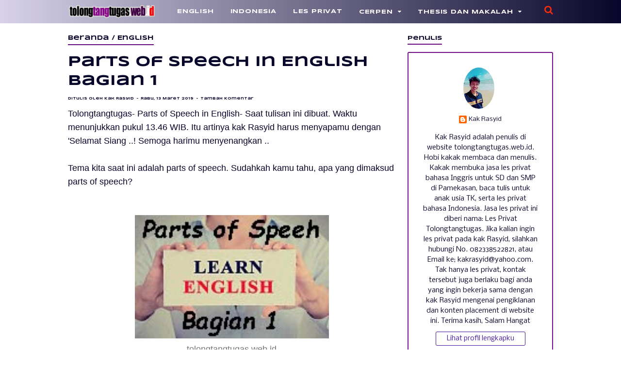

--- FILE ---
content_type: text/javascript; charset=UTF-8
request_url: https://www.tolongtangtugas.web.id/feeds/posts/summary/-/English?alt=json-in-script&orderby=updated&max-results=0&callback=randomRelatedIndex
body_size: 834
content:
// API callback
randomRelatedIndex({"version":"1.0","encoding":"UTF-8","feed":{"xmlns":"http://www.w3.org/2005/Atom","xmlns$openSearch":"http://a9.com/-/spec/opensearchrss/1.0/","xmlns$blogger":"http://schemas.google.com/blogger/2008","xmlns$georss":"http://www.georss.org/georss","xmlns$gd":"http://schemas.google.com/g/2005","xmlns$thr":"http://purl.org/syndication/thread/1.0","id":{"$t":"tag:blogger.com,1999:blog-5440975307544907145"},"updated":{"$t":"2025-09-04T11:55:42.605-07:00"},"category":[{"term":"Indonesia"},{"term":"English"},{"term":"Cerpen anak"},{"term":"Fabel"},{"term":"Cerpen Keluarga"},{"term":"Les Privat"},{"term":"Dongeng"},{"term":"Makalah"},{"term":"SMP"},{"term":"Kisah nabi"},{"term":"Review Les Privat"},{"term":"Akronim"},{"term":"Asuransi Kendaraan MSIG"},{"term":"Berkendara Tanpa Cemas"},{"term":"Bimtek Pusdiklat Pemendagri"},{"term":"Cerpen cinta"},{"term":"Dompet Dhuafa"},{"term":"Jangan Takut Berbagi"},{"term":"Mamikos"},{"term":"Masoem University"},{"term":"Pantun"},{"term":"Sabun Transparan ADEV Natural"},{"term":"Singkatan"},{"term":"Thesis"},{"term":"Tips belajar anak disleksia"},{"term":"Travel Umroh blibli.com"},{"term":"Traveloka Xperience"}],"title":{"type":"text","$t":"tolongtangtugas.web.id"},"subtitle":{"type":"html","$t":"Situs belajar bahasa Inggris, bahasa Indonesia, baca cerpen, makalah dan thesis serta penyedia jasa les privat pamekasan."},"link":[{"rel":"http://schemas.google.com/g/2005#feed","type":"application/atom+xml","href":"https:\/\/www.tolongtangtugas.web.id\/feeds\/posts\/summary"},{"rel":"self","type":"application/atom+xml","href":"https:\/\/www.blogger.com\/feeds\/5440975307544907145\/posts\/summary\/-\/English?alt=json-in-script\u0026max-results=0\u0026orderby=updated"},{"rel":"alternate","type":"text/html","href":"https:\/\/www.tolongtangtugas.web.id\/search\/label\/English"},{"rel":"hub","href":"http://pubsubhubbub.appspot.com/"}],"author":[{"name":{"$t":"Kak Rasyid"},"uri":{"$t":"http:\/\/www.blogger.com\/profile\/01477089178269228233"},"email":{"$t":"noreply@blogger.com"},"gd$image":{"rel":"http://schemas.google.com/g/2005#thumbnail","width":"32","height":"32","src":"\/\/blogger.googleusercontent.com\/img\/b\/R29vZ2xl\/AVvXsEhOS5sita9RkS2V3ZWH4KQQs7KrxUhvgllDd4Sq0SIre_lmO2MfU9G-QkjoBOrhEBgFPswe5mIH9Vj2TiDED2e9rv9EG55CWV_9Jv9EOXsdiyOlxy-S7ZVvKHaspeWx3g\/s85\/rasyid.jpg"}}],"generator":{"version":"7.00","uri":"http://www.blogger.com","$t":"Blogger"},"openSearch$totalResults":{"$t":"24"},"openSearch$startIndex":{"$t":"1"},"openSearch$itemsPerPage":{"$t":"0"}}});

--- FILE ---
content_type: text/javascript; charset=UTF-8
request_url: https://www.tolongtangtugas.web.id/feeds/posts/summary/-/English?alt=json-in-script&orderby=updated&start-index=1&max-results=8&callback=showRelatedPost
body_size: 4529
content:
// API callback
showRelatedPost({"version":"1.0","encoding":"UTF-8","feed":{"xmlns":"http://www.w3.org/2005/Atom","xmlns$openSearch":"http://a9.com/-/spec/opensearchrss/1.0/","xmlns$blogger":"http://schemas.google.com/blogger/2008","xmlns$georss":"http://www.georss.org/georss","xmlns$gd":"http://schemas.google.com/g/2005","xmlns$thr":"http://purl.org/syndication/thread/1.0","id":{"$t":"tag:blogger.com,1999:blog-5440975307544907145"},"updated":{"$t":"2025-09-04T11:55:42.605-07:00"},"category":[{"term":"Indonesia"},{"term":"English"},{"term":"Cerpen anak"},{"term":"Fabel"},{"term":"Cerpen Keluarga"},{"term":"Les Privat"},{"term":"Dongeng"},{"term":"Makalah"},{"term":"SMP"},{"term":"Kisah nabi"},{"term":"Review Les Privat"},{"term":"Akronim"},{"term":"Asuransi Kendaraan MSIG"},{"term":"Berkendara Tanpa Cemas"},{"term":"Bimtek Pusdiklat Pemendagri"},{"term":"Cerpen cinta"},{"term":"Dompet Dhuafa"},{"term":"Jangan Takut Berbagi"},{"term":"Mamikos"},{"term":"Masoem University"},{"term":"Pantun"},{"term":"Sabun Transparan ADEV Natural"},{"term":"Singkatan"},{"term":"Thesis"},{"term":"Tips belajar anak disleksia"},{"term":"Travel Umroh blibli.com"},{"term":"Traveloka Xperience"}],"title":{"type":"text","$t":"tolongtangtugas.web.id"},"subtitle":{"type":"html","$t":"Situs belajar bahasa Inggris, bahasa Indonesia, baca cerpen, makalah dan thesis serta penyedia jasa les privat pamekasan."},"link":[{"rel":"http://schemas.google.com/g/2005#feed","type":"application/atom+xml","href":"https:\/\/www.tolongtangtugas.web.id\/feeds\/posts\/summary"},{"rel":"self","type":"application/atom+xml","href":"https:\/\/www.blogger.com\/feeds\/5440975307544907145\/posts\/summary\/-\/English?alt=json-in-script\u0026max-results=8\u0026orderby=updated"},{"rel":"alternate","type":"text/html","href":"https:\/\/www.tolongtangtugas.web.id\/search\/label\/English"},{"rel":"hub","href":"http://pubsubhubbub.appspot.com/"},{"rel":"next","type":"application/atom+xml","href":"https:\/\/www.blogger.com\/feeds\/5440975307544907145\/posts\/summary\/-\/English\/-\/English?alt=json-in-script\u0026start-index=9\u0026max-results=8\u0026orderby=updated"}],"author":[{"name":{"$t":"Kak Rasyid"},"uri":{"$t":"http:\/\/www.blogger.com\/profile\/01477089178269228233"},"email":{"$t":"noreply@blogger.com"},"gd$image":{"rel":"http://schemas.google.com/g/2005#thumbnail","width":"32","height":"32","src":"\/\/blogger.googleusercontent.com\/img\/b\/R29vZ2xl\/AVvXsEhOS5sita9RkS2V3ZWH4KQQs7KrxUhvgllDd4Sq0SIre_lmO2MfU9G-QkjoBOrhEBgFPswe5mIH9Vj2TiDED2e9rv9EG55CWV_9Jv9EOXsdiyOlxy-S7ZVvKHaspeWx3g\/s85\/rasyid.jpg"}}],"generator":{"version":"7.00","uri":"http://www.blogger.com","$t":"Blogger"},"openSearch$totalResults":{"$t":"24"},"openSearch$startIndex":{"$t":"1"},"openSearch$itemsPerPage":{"$t":"8"},"entry":[{"id":{"$t":"tag:blogger.com,1999:blog-5440975307544907145.post-6430803684280571591"},"published":{"$t":"2020-12-23T19:14:00.000-08:00"},"updated":{"$t":"2020-12-23T19:14:20.450-08:00"},"category":[{"scheme":"http://www.blogger.com/atom/ns#","term":"English"}],"title":{"type":"text","$t":" Mengupas Kata-Kata Bahasa Inggris"},"summary":{"type":"text","$t":"Jika kamu baru belajar bahasa Inggris, maka kamu akan banyak menemukan kosa kata baru yang dirasa harus kamu hafal semua di luar kepala. Tujuannya agar di kemudian hari saat menemukan kata yang sama tidak kebingungan lagi mengenai maknanya.Di antara kosa kata yang kita pelajari tersebut terkadang juga ada yang berupa akronim atau singkatan.Akronim adalah kependekan kata yang terbentuk dari "},"link":[{"rel":"replies","type":"application/atom+xml","href":"https:\/\/www.tolongtangtugas.web.id\/feeds\/6430803684280571591\/comments\/default","title":"Posting Komentar"},{"rel":"replies","type":"text/html","href":"https:\/\/www.tolongtangtugas.web.id\/2020\/12\/mengupas-kata-kata-bahasa-inggris.html#comment-form","title":"0 Komentar"},{"rel":"edit","type":"application/atom+xml","href":"https:\/\/www.blogger.com\/feeds\/5440975307544907145\/posts\/default\/6430803684280571591"},{"rel":"self","type":"application/atom+xml","href":"https:\/\/www.blogger.com\/feeds\/5440975307544907145\/posts\/default\/6430803684280571591"},{"rel":"alternate","type":"text/html","href":"https:\/\/www.tolongtangtugas.web.id\/2020\/12\/mengupas-kata-kata-bahasa-inggris.html","title":" Mengupas Kata-Kata Bahasa Inggris"}],"author":[{"name":{"$t":"Kak Rasyid"},"uri":{"$t":"http:\/\/www.blogger.com\/profile\/01477089178269228233"},"email":{"$t":"noreply@blogger.com"},"gd$image":{"rel":"http://schemas.google.com/g/2005#thumbnail","width":"32","height":"32","src":"\/\/blogger.googleusercontent.com\/img\/b\/R29vZ2xl\/AVvXsEhOS5sita9RkS2V3ZWH4KQQs7KrxUhvgllDd4Sq0SIre_lmO2MfU9G-QkjoBOrhEBgFPswe5mIH9Vj2TiDED2e9rv9EG55CWV_9Jv9EOXsdiyOlxy-S7ZVvKHaspeWx3g\/s85\/rasyid.jpg"}}],"media$thumbnail":{"xmlns$media":"http://search.yahoo.com/mrss/","url":"https:\/\/blogger.googleusercontent.com\/img\/b\/R29vZ2xl\/AVvXsEh3ji-Lekd3lRojrUKVDjfBUeO6DNY7PbOcA7rEBR9xfNZCHaqeHA06q1hAlTBiKEHjGRydrxUP1l1SJ0Y_1V3a71SGmp8yB66w80TGtGx6ebVckgQK6dSxLHx8OEuSDG1TZdf9wK9gQFMv\/s72-w400-h280-c\/akronim+bahasa+Inggris.jpg","height":"72","width":"72"},"thr$total":{"$t":"0"}},{"id":{"$t":"tag:blogger.com,1999:blog-5440975307544907145.post-8643411120230040168"},"published":{"$t":"2019-12-24T19:14:00.001-08:00"},"updated":{"$t":"2019-12-24T19:14:44.725-08:00"},"category":[{"scheme":"http://www.blogger.com/atom/ns#","term":"English"}],"title":{"type":"text","$t":"Cara Membuat Kalimat Verbal Simple Present Tense Plus Berbagai Contohnya"},"summary":{"type":"text","$t":"\nTolongtangtugas – Menyambung pembahasan sebelumnya, dalam kesempatan ini kita akan mengulas bagaimana cara membuat kalimat simple present tense dalam bentuk verbal.\n\nPada tulisan terdahulu kita sudah mempelajari kalimat simple present yang menggunakan to be (kalimat nominal). Perbedaan antara kalimat verbal dan kalimat nominal tersebut terletak pada penyusunan to be dan kata kerja yang dipakai.\n"},"link":[{"rel":"replies","type":"application/atom+xml","href":"https:\/\/www.tolongtangtugas.web.id\/feeds\/8643411120230040168\/comments\/default","title":"Posting Komentar"},{"rel":"replies","type":"text/html","href":"https:\/\/www.tolongtangtugas.web.id\/2019\/12\/cara-membuat-kalimat-verbal-simple-present.html#comment-form","title":"0 Komentar"},{"rel":"edit","type":"application/atom+xml","href":"https:\/\/www.blogger.com\/feeds\/5440975307544907145\/posts\/default\/8643411120230040168"},{"rel":"self","type":"application/atom+xml","href":"https:\/\/www.blogger.com\/feeds\/5440975307544907145\/posts\/default\/8643411120230040168"},{"rel":"alternate","type":"text/html","href":"https:\/\/www.tolongtangtugas.web.id\/2019\/12\/cara-membuat-kalimat-verbal-simple-present.html","title":"Cara Membuat Kalimat Verbal Simple Present Tense Plus Berbagai Contohnya"}],"author":[{"name":{"$t":"Kak Rasyid"},"uri":{"$t":"http:\/\/www.blogger.com\/profile\/01477089178269228233"},"email":{"$t":"noreply@blogger.com"},"gd$image":{"rel":"http://schemas.google.com/g/2005#thumbnail","width":"32","height":"32","src":"\/\/blogger.googleusercontent.com\/img\/b\/R29vZ2xl\/AVvXsEhOS5sita9RkS2V3ZWH4KQQs7KrxUhvgllDd4Sq0SIre_lmO2MfU9G-QkjoBOrhEBgFPswe5mIH9Vj2TiDED2e9rv9EG55CWV_9Jv9EOXsdiyOlxy-S7ZVvKHaspeWx3g\/s85\/rasyid.jpg"}}],"media$thumbnail":{"xmlns$media":"http://search.yahoo.com/mrss/","url":"https:\/\/blogger.googleusercontent.com\/img\/b\/R29vZ2xl\/AVvXsEjAGPqacEoqj-fbikzj0Yo0xqQkpydLVSac1C9_Lwh4NmK1kp1yBAhuJa9RtY5vz6nb6AnlWs1cgGukC2hQJW3fP4hRU6jhSQB4AoJhB_5Cj0zp-iup6BoesH5N6kNWUIcRD39Er3auSySo\/s72-c\/Contoh-kalimat-simple-present-tense-verbal.png","height":"72","width":"72"},"thr$total":{"$t":"0"}},{"id":{"$t":"tag:blogger.com,1999:blog-5440975307544907145.post-3253869578219778979"},"published":{"$t":"2019-12-23T21:47:00.000-08:00"},"updated":{"$t":"2019-12-23T21:47:08.223-08:00"},"category":[{"scheme":"http://www.blogger.com/atom/ns#","term":"English"}],"title":{"type":"text","$t":"Inilah Contoh Kalimat Simple Present Tense Menggunakan to be Plus Artinya"},"summary":{"type":"text","$t":"\nTolongtangtugas - Dalam menyusun sebuah kalimat simple present, ada kalannya kalimat tersebut ditulis dengan memakai to be. Prinsip penulisan kalimat yang menggunakan to be sebenarnya sama dengan kalimat yang memakai verb 1.\n\nTo be adalah kata kerja yang digunakan untuk menggantikan verb 1. Dipakainya to be tersebut karena kalimat yang ditulis tidak ada unsur verb 1 (kata kerja bentuk pertama).\n"},"link":[{"rel":"replies","type":"application/atom+xml","href":"https:\/\/www.tolongtangtugas.web.id\/feeds\/3253869578219778979\/comments\/default","title":"Posting Komentar"},{"rel":"replies","type":"text/html","href":"https:\/\/www.tolongtangtugas.web.id\/2019\/12\/kalimat-simple-present-tense-menggunakan-to-be.html#comment-form","title":"0 Komentar"},{"rel":"edit","type":"application/atom+xml","href":"https:\/\/www.blogger.com\/feeds\/5440975307544907145\/posts\/default\/3253869578219778979"},{"rel":"self","type":"application/atom+xml","href":"https:\/\/www.blogger.com\/feeds\/5440975307544907145\/posts\/default\/3253869578219778979"},{"rel":"alternate","type":"text/html","href":"https:\/\/www.tolongtangtugas.web.id\/2019\/12\/kalimat-simple-present-tense-menggunakan-to-be.html","title":"Inilah Contoh Kalimat Simple Present Tense Menggunakan to be Plus Artinya"}],"author":[{"name":{"$t":"Kak Rasyid"},"uri":{"$t":"http:\/\/www.blogger.com\/profile\/01477089178269228233"},"email":{"$t":"noreply@blogger.com"},"gd$image":{"rel":"http://schemas.google.com/g/2005#thumbnail","width":"32","height":"32","src":"\/\/blogger.googleusercontent.com\/img\/b\/R29vZ2xl\/AVvXsEhOS5sita9RkS2V3ZWH4KQQs7KrxUhvgllDd4Sq0SIre_lmO2MfU9G-QkjoBOrhEBgFPswe5mIH9Vj2TiDED2e9rv9EG55CWV_9Jv9EOXsdiyOlxy-S7ZVvKHaspeWx3g\/s85\/rasyid.jpg"}}],"media$thumbnail":{"xmlns$media":"http://search.yahoo.com/mrss/","url":"https:\/\/blogger.googleusercontent.com\/img\/b\/R29vZ2xl\/AVvXsEh2laaAr0MNyrY2icvocex9mo6-k9UR98zklfkggI3hML15OzXCIpZ9IcWjQSkUsQlcBKJFC0e9dRwnJj0qf-iq_yuHAeUu2I23TsY1TYdUvDdskVim2kw_6Eg6azL9pZVbd90S-13EpECj\/s72-c\/Kalimat-simple-present-tense-menggunak-to-be.png","height":"72","width":"72"},"thr$total":{"$t":"0"}},{"id":{"$t":"tag:blogger.com,1999:blog-5440975307544907145.post-3443859857014797986"},"published":{"$t":"2019-02-07T01:19:00.001-08:00"},"updated":{"$t":"2019-12-23T07:58:15.468-08:00"},"category":[{"scheme":"http://www.blogger.com/atom/ns#","term":"English"}],"title":{"type":"text","$t":"Belajar Asyik Simple Present Tense"},"summary":{"type":"text","$t":"\nTolongatangtugas – Simple present tense adalah salah satu dari enam belas tenses yang ada dalam bahasa Inggris. Tense ini mudah dipelajari. Asala mau ..\n\nKamu yang ingin belajar simple present tense, tepat sekali membuka tulisan kak Rasyid kali ini.\u0026nbsp;Kakak akan mengulasnya semudah mungkin agar mudah untuk kalian pelajari.\n\nAgar lebih tersusun rapi, kak Rasyid akan membagi pembahasan tersebut"},"link":[{"rel":"replies","type":"application/atom+xml","href":"https:\/\/www.tolongtangtugas.web.id\/feeds\/3443859857014797986\/comments\/default","title":"Posting Komentar"},{"rel":"replies","type":"text/html","href":"https:\/\/www.tolongtangtugas.web.id\/2019\/02\/belajar-asyik-simple-present-tense.html#comment-form","title":"18 Komentar"},{"rel":"edit","type":"application/atom+xml","href":"https:\/\/www.blogger.com\/feeds\/5440975307544907145\/posts\/default\/3443859857014797986"},{"rel":"self","type":"application/atom+xml","href":"https:\/\/www.blogger.com\/feeds\/5440975307544907145\/posts\/default\/3443859857014797986"},{"rel":"alternate","type":"text/html","href":"https:\/\/www.tolongtangtugas.web.id\/2019\/02\/belajar-asyik-simple-present-tense.html","title":"Belajar Asyik Simple Present Tense"}],"author":[{"name":{"$t":"Kak Rasyid"},"uri":{"$t":"http:\/\/www.blogger.com\/profile\/01477089178269228233"},"email":{"$t":"noreply@blogger.com"},"gd$image":{"rel":"http://schemas.google.com/g/2005#thumbnail","width":"32","height":"32","src":"\/\/blogger.googleusercontent.com\/img\/b\/R29vZ2xl\/AVvXsEhOS5sita9RkS2V3ZWH4KQQs7KrxUhvgllDd4Sq0SIre_lmO2MfU9G-QkjoBOrhEBgFPswe5mIH9Vj2TiDED2e9rv9EG55CWV_9Jv9EOXsdiyOlxy-S7ZVvKHaspeWx3g\/s85\/rasyid.jpg"}}],"media$thumbnail":{"xmlns$media":"http://search.yahoo.com/mrss/","url":"https:\/\/blogger.googleusercontent.com\/img\/b\/R29vZ2xl\/AVvXsEj4elp6dBibcIhl_oIn5rqXtXaAm3MaT-eegUxWIqRIvcGdOY6T8Vuq3sKaf35EONgXbp7ENvs4ryYxZsbHTBG-62ehzeOyc9v69f0s7LZYF-AyomXe7B4IgrRdsNCjsw5UikH8S9KY6RDO\/s72-c\/simple-present.png","height":"72","width":"72"},"thr$total":{"$t":"18"}},{"id":{"$t":"tag:blogger.com,1999:blog-5440975307544907145.post-7261059199204659893"},"published":{"$t":"2019-01-21T08:40:00.000-08:00"},"updated":{"$t":"2019-12-13T19:52:43.011-08:00"},"category":[{"scheme":"http://www.blogger.com/atom/ns#","term":"English"},{"scheme":"http://www.blogger.com/atom/ns#","term":"Les Privat"}],"title":{"type":"text","$t":"Les Privat Bahasa Inggris Pamekasan Murah"},"summary":{"type":"text","$t":"\nUpdated, 14 December 2019\n\nTolongtangtugas - Belajar adalah kegiatan yang tidak pernah putus, dari usia muda sampai dewasa. Berbicara belajar, ada banyak cara yang bisa ditempuh agar anak-anak suka dan senang dalam belajar. Diantara cara tersebut, adalah dengan cara memberikan pola belajar yang unik dan memberikan tambahan belajar pada anak-anak seperti les privat.\n\n\n\n\nLes Privat Bahasa Inggris\n"},"link":[{"rel":"replies","type":"application/atom+xml","href":"https:\/\/www.tolongtangtugas.web.id\/feeds\/7261059199204659893\/comments\/default","title":"Posting Komentar"},{"rel":"replies","type":"text/html","href":"https:\/\/www.tolongtangtugas.web.id\/2019\/01\/les-privat-bahasa-inggris-pamekasan.html#comment-form","title":"9 Komentar"},{"rel":"edit","type":"application/atom+xml","href":"https:\/\/www.blogger.com\/feeds\/5440975307544907145\/posts\/default\/7261059199204659893"},{"rel":"self","type":"application/atom+xml","href":"https:\/\/www.blogger.com\/feeds\/5440975307544907145\/posts\/default\/7261059199204659893"},{"rel":"alternate","type":"text/html","href":"https:\/\/www.tolongtangtugas.web.id\/2019\/01\/les-privat-bahasa-inggris-pamekasan.html","title":"Les Privat Bahasa Inggris Pamekasan Murah"}],"author":[{"name":{"$t":"Kak Rasyid"},"uri":{"$t":"http:\/\/www.blogger.com\/profile\/01477089178269228233"},"email":{"$t":"noreply@blogger.com"},"gd$image":{"rel":"http://schemas.google.com/g/2005#thumbnail","width":"32","height":"32","src":"\/\/blogger.googleusercontent.com\/img\/b\/R29vZ2xl\/AVvXsEhOS5sita9RkS2V3ZWH4KQQs7KrxUhvgllDd4Sq0SIre_lmO2MfU9G-QkjoBOrhEBgFPswe5mIH9Vj2TiDED2e9rv9EG55CWV_9Jv9EOXsdiyOlxy-S7ZVvKHaspeWx3g\/s85\/rasyid.jpg"}}],"media$thumbnail":{"xmlns$media":"http://search.yahoo.com/mrss/","url":"https:\/\/blogger.googleusercontent.com\/img\/b\/R29vZ2xl\/AVvXsEjm5pBa3VP0eEp3-WHjBmC_WiedULsbTOYl1nUF6Z83nndAmzoXZFHvc8kv2y_W90s0PGYSeHzPyRn7NVM5k57_y38prjM88WE74pd5WLxjEn8iWjMWdNrmk7aM15aVLpl1MobzKnNQoo8g\/s72-c\/Bannerr+les+privat.png","height":"72","width":"72"},"thr$total":{"$t":"9"}},{"id":{"$t":"tag:blogger.com,1999:blog-5440975307544907145.post-5814223988590583919"},"published":{"$t":"2019-01-29T10:46:00.000-08:00"},"updated":{"$t":"2019-11-18T22:37:06.235-08:00"},"category":[{"scheme":"http://www.blogger.com/atom/ns#","term":"English"}],"title":{"type":"text","$t":"3 Contoh Personal Letter"},"summary":{"type":"text","$t":"\n\nArtikel ini merupakan lanjutan ulasan personal letter yang beberapa waktu lalu sempat dibahas di website tolongtangtugas. Pada artikel ini akan diberikan 3 Contoh personal letter, sekaligus menjawab permintaan dari salah satu pembaca blog agar contoh personal letter ditambahkan lagi. Oleh karena itu, kita penuhi permintaan pembaca tersebut.\n\n\n\n\n\n\n\n\n\n\n\nBaiklah,\u0026nbsp; langsung saja.\u0026nbsp; Berikut"},"link":[{"rel":"replies","type":"application/atom+xml","href":"https:\/\/www.tolongtangtugas.web.id\/feeds\/5814223988590583919\/comments\/default","title":"Posting Komentar"},{"rel":"replies","type":"text/html","href":"https:\/\/www.tolongtangtugas.web.id\/2019\/01\/3-contoh-personal-letter.html#comment-form","title":"0 Komentar"},{"rel":"edit","type":"application/atom+xml","href":"https:\/\/www.blogger.com\/feeds\/5440975307544907145\/posts\/default\/5814223988590583919"},{"rel":"self","type":"application/atom+xml","href":"https:\/\/www.blogger.com\/feeds\/5440975307544907145\/posts\/default\/5814223988590583919"},{"rel":"alternate","type":"text/html","href":"https:\/\/www.tolongtangtugas.web.id\/2019\/01\/3-contoh-personal-letter.html","title":"3 Contoh Personal Letter"}],"author":[{"name":{"$t":"Kak Rasyid"},"uri":{"$t":"http:\/\/www.blogger.com\/profile\/01477089178269228233"},"email":{"$t":"noreply@blogger.com"},"gd$image":{"rel":"http://schemas.google.com/g/2005#thumbnail","width":"32","height":"32","src":"\/\/blogger.googleusercontent.com\/img\/b\/R29vZ2xl\/AVvXsEhOS5sita9RkS2V3ZWH4KQQs7KrxUhvgllDd4Sq0SIre_lmO2MfU9G-QkjoBOrhEBgFPswe5mIH9Vj2TiDED2e9rv9EG55CWV_9Jv9EOXsdiyOlxy-S7ZVvKHaspeWx3g\/s85\/rasyid.jpg"}}],"media$thumbnail":{"xmlns$media":"http://search.yahoo.com/mrss/","url":"https:\/\/blogger.googleusercontent.com\/img\/b\/R29vZ2xl\/AVvXsEiSa9IiYJ85nG65TB-b0hLxPCTnM1ogbLfv1pEHFV33b-Vvk0k9HvzZdRsk-O4_F6zhKaBujM3JR5xfvIWunlaP9Dp2S6D80Z8JqEpJl97Zu259q4-r01tBV0_TG_A-1aXRoh8QEJo7jamt\/s72-c\/Contoh+personal+letter.png","height":"72","width":"72"},"thr$total":{"$t":"0"}},{"id":{"$t":"tag:blogger.com,1999:blog-5440975307544907145.post-354800961099219939"},"published":{"$t":"2019-01-12T23:06:00.003-08:00"},"updated":{"$t":"2019-08-29T11:08:32.653-07:00"},"category":[{"scheme":"http://www.blogger.com/atom/ns#","term":"English"}],"title":{"type":"text","$t":"What is Personal Letter? Ini Dia Penjelasannya"},"summary":{"type":"text","$t":"\nUpdate 30 agustus 2019\n\nTolongtangtugas - Bicara materi pelajaran dalam Sekolah Menengah atas atau SMA\/SMK, pastinya akan menjumpai yang namanya mata pelajaran surat menyurat. Untuk itulah pada tulisan ini kak Rasyid akan mengulas subjek tersebut, tepatnya\u0026nbsp;Personal Letter.\n\nBagi kalian yang belum kenal personal letter, ada baiknya untuk berkenalan. Sebab personal letter ini adalah salah "},"link":[{"rel":"replies","type":"application/atom+xml","href":"https:\/\/www.tolongtangtugas.web.id\/feeds\/354800961099219939\/comments\/default","title":"Posting Komentar"},{"rel":"replies","type":"text/html","href":"https:\/\/www.tolongtangtugas.web.id\/2019\/01\/what-is-personal-letter.html#comment-form","title":"7 Komentar"},{"rel":"edit","type":"application/atom+xml","href":"https:\/\/www.blogger.com\/feeds\/5440975307544907145\/posts\/default\/354800961099219939"},{"rel":"self","type":"application/atom+xml","href":"https:\/\/www.blogger.com\/feeds\/5440975307544907145\/posts\/default\/354800961099219939"},{"rel":"alternate","type":"text/html","href":"https:\/\/www.tolongtangtugas.web.id\/2019\/01\/what-is-personal-letter.html","title":"What is Personal Letter? Ini Dia Penjelasannya"}],"author":[{"name":{"$t":"Kak Rasyid"},"uri":{"$t":"http:\/\/www.blogger.com\/profile\/01477089178269228233"},"email":{"$t":"noreply@blogger.com"},"gd$image":{"rel":"http://schemas.google.com/g/2005#thumbnail","width":"32","height":"32","src":"\/\/blogger.googleusercontent.com\/img\/b\/R29vZ2xl\/AVvXsEhOS5sita9RkS2V3ZWH4KQQs7KrxUhvgllDd4Sq0SIre_lmO2MfU9G-QkjoBOrhEBgFPswe5mIH9Vj2TiDED2e9rv9EG55CWV_9Jv9EOXsdiyOlxy-S7ZVvKHaspeWx3g\/s85\/rasyid.jpg"}}],"media$thumbnail":{"xmlns$media":"http://search.yahoo.com/mrss/","url":"https:\/\/blogger.googleusercontent.com\/img\/b\/R29vZ2xl\/AVvXsEgJU1prd5xECkW_p2YLUixrRWgAi3hrmwFkOEBaVSAH8CbGQLrwiFrap1G5vpy1T1Lcn-uXEzpngtzXFr1ka537leosdwciXEiyPiE5OS47r_L2VwvH41WlhVVR_X9SpbHr-k0ymKINJqmz\/s72-c\/simple+personal+letter.jpg","height":"72","width":"72"},"thr$total":{"$t":"7"}},{"id":{"$t":"tag:blogger.com,1999:blog-5440975307544907145.post-3507820445743905585"},"published":{"$t":"2019-08-29T09:44:00.000-07:00"},"updated":{"$t":"2019-08-29T09:44:26.960-07:00"},"category":[{"scheme":"http://www.blogger.com/atom/ns#","term":"English"}],"title":{"type":"text","$t":"Belajar Greeting Beserta Berbagai Contoh Soalnya"},"summary":{"type":"text","$t":"\nTolongtangtugas - Memasuki tahun ajaran baru di sekolah, kita akan menemui materi pelajaran yang belum kita kenal sebelumnya. Contoh, belajar tentang Greeting. Apa sih Greeting itu?\n\nMembahas mengenai Greeting, tak jauh berbeda dengan situasi saat kita pertama kali diminta orangtua atau kakak kita untuk menyapanya. \"Hai, selamat pagi, Ayah?\", begitulah kira-kira ungkapan sapa seorang anak "},"link":[{"rel":"replies","type":"application/atom+xml","href":"https:\/\/www.tolongtangtugas.web.id\/feeds\/3507820445743905585\/comments\/default","title":"Posting Komentar"},{"rel":"replies","type":"text/html","href":"https:\/\/www.tolongtangtugas.web.id\/2019\/08\/greeting-beserta-contoh-soalnya.html#comment-form","title":"0 Komentar"},{"rel":"edit","type":"application/atom+xml","href":"https:\/\/www.blogger.com\/feeds\/5440975307544907145\/posts\/default\/3507820445743905585"},{"rel":"self","type":"application/atom+xml","href":"https:\/\/www.blogger.com\/feeds\/5440975307544907145\/posts\/default\/3507820445743905585"},{"rel":"alternate","type":"text/html","href":"https:\/\/www.tolongtangtugas.web.id\/2019\/08\/greeting-beserta-contoh-soalnya.html","title":"Belajar Greeting Beserta Berbagai Contoh Soalnya"}],"author":[{"name":{"$t":"Kak Rasyid"},"uri":{"$t":"http:\/\/www.blogger.com\/profile\/01477089178269228233"},"email":{"$t":"noreply@blogger.com"},"gd$image":{"rel":"http://schemas.google.com/g/2005#thumbnail","width":"32","height":"32","src":"\/\/blogger.googleusercontent.com\/img\/b\/R29vZ2xl\/AVvXsEhOS5sita9RkS2V3ZWH4KQQs7KrxUhvgllDd4Sq0SIre_lmO2MfU9G-QkjoBOrhEBgFPswe5mIH9Vj2TiDED2e9rv9EG55CWV_9Jv9EOXsdiyOlxy-S7ZVvKHaspeWx3g\/s85\/rasyid.jpg"}}],"media$thumbnail":{"xmlns$media":"http://search.yahoo.com/mrss/","url":"https:\/\/blogger.googleusercontent.com\/img\/b\/R29vZ2xl\/AVvXsEgV5BBOh9ui3XdOhp9l9sGP6YY779VJLR9at0bhzSYTufyvJnUIv4YT2k4DHp2uPRfa4OeOritNha5wPken2SjkrhrjSkfB9DIdrpAGlGNGa_di5sxqR23ituEZJpFQHwB1sDheOmD_PQhh\/s72-c\/Greeting+Pict.jpg","height":"72","width":"72"},"thr$total":{"$t":"0"}}]}});

--- FILE ---
content_type: text/javascript; charset=UTF-8
request_url: https://www.tolongtangtugas.web.id/feeds/posts/default/-/English?alt=json-in-script&callback=bacajuga&max-results=5
body_size: 3397
content:
// API callback
bacajuga({"version":"1.0","encoding":"UTF-8","feed":{"xmlns":"http://www.w3.org/2005/Atom","xmlns$openSearch":"http://a9.com/-/spec/opensearchrss/1.0/","xmlns$blogger":"http://schemas.google.com/blogger/2008","xmlns$georss":"http://www.georss.org/georss","xmlns$gd":"http://schemas.google.com/g/2005","xmlns$thr":"http://purl.org/syndication/thread/1.0","id":{"$t":"tag:blogger.com,1999:blog-5440975307544907145"},"updated":{"$t":"2025-09-04T11:55:42.605-07:00"},"category":[{"term":"Indonesia"},{"term":"English"},{"term":"Cerpen anak"},{"term":"Fabel"},{"term":"Cerpen Keluarga"},{"term":"Les Privat"},{"term":"Dongeng"},{"term":"Makalah"},{"term":"SMP"},{"term":"Kisah nabi"},{"term":"Review Les Privat"},{"term":"Akronim"},{"term":"Asuransi Kendaraan MSIG"},{"term":"Berkendara Tanpa Cemas"},{"term":"Bimtek Pusdiklat Pemendagri"},{"term":"Cerpen cinta"},{"term":"Dompet Dhuafa"},{"term":"Jangan Takut Berbagi"},{"term":"Mamikos"},{"term":"Masoem University"},{"term":"Pantun"},{"term":"Sabun Transparan ADEV Natural"},{"term":"Singkatan"},{"term":"Thesis"},{"term":"Tips belajar anak disleksia"},{"term":"Travel Umroh blibli.com"},{"term":"Traveloka Xperience"}],"title":{"type":"text","$t":"tolongtangtugas.web.id"},"subtitle":{"type":"html","$t":"Situs belajar bahasa Inggris, bahasa Indonesia, baca cerpen, makalah dan thesis serta penyedia jasa les privat pamekasan."},"link":[{"rel":"http://schemas.google.com/g/2005#feed","type":"application/atom+xml","href":"https:\/\/www.tolongtangtugas.web.id\/feeds\/posts\/default"},{"rel":"self","type":"application/atom+xml","href":"https:\/\/www.blogger.com\/feeds\/5440975307544907145\/posts\/default\/-\/English?alt=json-in-script\u0026max-results=5"},{"rel":"alternate","type":"text/html","href":"https:\/\/www.tolongtangtugas.web.id\/search\/label\/English"},{"rel":"hub","href":"http://pubsubhubbub.appspot.com/"},{"rel":"next","type":"application/atom+xml","href":"https:\/\/www.blogger.com\/feeds\/5440975307544907145\/posts\/default\/-\/English\/-\/English?alt=json-in-script\u0026start-index=6\u0026max-results=5"}],"author":[{"name":{"$t":"Kak Rasyid"},"uri":{"$t":"http:\/\/www.blogger.com\/profile\/01477089178269228233"},"email":{"$t":"noreply@blogger.com"},"gd$image":{"rel":"http://schemas.google.com/g/2005#thumbnail","width":"32","height":"32","src":"\/\/blogger.googleusercontent.com\/img\/b\/R29vZ2xl\/AVvXsEhOS5sita9RkS2V3ZWH4KQQs7KrxUhvgllDd4Sq0SIre_lmO2MfU9G-QkjoBOrhEBgFPswe5mIH9Vj2TiDED2e9rv9EG55CWV_9Jv9EOXsdiyOlxy-S7ZVvKHaspeWx3g\/s85\/rasyid.jpg"}}],"generator":{"version":"7.00","uri":"http://www.blogger.com","$t":"Blogger"},"openSearch$totalResults":{"$t":"24"},"openSearch$startIndex":{"$t":"1"},"openSearch$itemsPerPage":{"$t":"5"},"entry":[{"id":{"$t":"tag:blogger.com,1999:blog-5440975307544907145.post-6430803684280571591"},"published":{"$t":"2020-12-23T19:14:00.000-08:00"},"updated":{"$t":"2020-12-23T19:14:20.450-08:00"},"category":[{"scheme":"http://www.blogger.com/atom/ns#","term":"English"}],"title":{"type":"text","$t":" Mengupas Kata-Kata Bahasa Inggris"},"summary":{"type":"text","$t":"Jika kamu baru belajar bahasa Inggris, maka kamu akan banyak menemukan kosa kata baru yang dirasa harus kamu hafal semua di luar kepala. Tujuannya agar di kemudian hari saat menemukan kata yang sama tidak kebingungan lagi mengenai maknanya.Di antara kosa kata yang kita pelajari tersebut terkadang juga ada yang berupa akronim atau singkatan.Akronim adalah kependekan kata yang terbentuk dari "},"link":[{"rel":"replies","type":"application/atom+xml","href":"https:\/\/www.tolongtangtugas.web.id\/feeds\/6430803684280571591\/comments\/default","title":"Posting Komentar"},{"rel":"replies","type":"text/html","href":"https:\/\/www.tolongtangtugas.web.id\/2020\/12\/mengupas-kata-kata-bahasa-inggris.html#comment-form","title":"0 Komentar"},{"rel":"edit","type":"application/atom+xml","href":"https:\/\/www.blogger.com\/feeds\/5440975307544907145\/posts\/default\/6430803684280571591"},{"rel":"self","type":"application/atom+xml","href":"https:\/\/www.blogger.com\/feeds\/5440975307544907145\/posts\/default\/6430803684280571591"},{"rel":"alternate","type":"text/html","href":"https:\/\/www.tolongtangtugas.web.id\/2020\/12\/mengupas-kata-kata-bahasa-inggris.html","title":" Mengupas Kata-Kata Bahasa Inggris"}],"author":[{"name":{"$t":"Kak Rasyid"},"uri":{"$t":"http:\/\/www.blogger.com\/profile\/01477089178269228233"},"email":{"$t":"noreply@blogger.com"},"gd$image":{"rel":"http://schemas.google.com/g/2005#thumbnail","width":"32","height":"32","src":"\/\/blogger.googleusercontent.com\/img\/b\/R29vZ2xl\/AVvXsEhOS5sita9RkS2V3ZWH4KQQs7KrxUhvgllDd4Sq0SIre_lmO2MfU9G-QkjoBOrhEBgFPswe5mIH9Vj2TiDED2e9rv9EG55CWV_9Jv9EOXsdiyOlxy-S7ZVvKHaspeWx3g\/s85\/rasyid.jpg"}}],"media$thumbnail":{"xmlns$media":"http://search.yahoo.com/mrss/","url":"https:\/\/blogger.googleusercontent.com\/img\/b\/R29vZ2xl\/AVvXsEh3ji-Lekd3lRojrUKVDjfBUeO6DNY7PbOcA7rEBR9xfNZCHaqeHA06q1hAlTBiKEHjGRydrxUP1l1SJ0Y_1V3a71SGmp8yB66w80TGtGx6ebVckgQK6dSxLHx8OEuSDG1TZdf9wK9gQFMv\/s72-w400-h280-c\/akronim+bahasa+Inggris.jpg","height":"72","width":"72"},"thr$total":{"$t":"0"}},{"id":{"$t":"tag:blogger.com,1999:blog-5440975307544907145.post-8643411120230040168"},"published":{"$t":"2019-12-24T19:14:00.001-08:00"},"updated":{"$t":"2019-12-24T19:14:44.725-08:00"},"category":[{"scheme":"http://www.blogger.com/atom/ns#","term":"English"}],"title":{"type":"text","$t":"Cara Membuat Kalimat Verbal Simple Present Tense Plus Berbagai Contohnya"},"summary":{"type":"text","$t":"\nTolongtangtugas – Menyambung pembahasan sebelumnya, dalam kesempatan ini kita akan mengulas bagaimana cara membuat kalimat simple present tense dalam bentuk verbal.\n\nPada tulisan terdahulu kita sudah mempelajari kalimat simple present yang menggunakan to be (kalimat nominal). Perbedaan antara kalimat verbal dan kalimat nominal tersebut terletak pada penyusunan to be dan kata kerja yang dipakai.\n"},"link":[{"rel":"replies","type":"application/atom+xml","href":"https:\/\/www.tolongtangtugas.web.id\/feeds\/8643411120230040168\/comments\/default","title":"Posting Komentar"},{"rel":"replies","type":"text/html","href":"https:\/\/www.tolongtangtugas.web.id\/2019\/12\/cara-membuat-kalimat-verbal-simple-present.html#comment-form","title":"0 Komentar"},{"rel":"edit","type":"application/atom+xml","href":"https:\/\/www.blogger.com\/feeds\/5440975307544907145\/posts\/default\/8643411120230040168"},{"rel":"self","type":"application/atom+xml","href":"https:\/\/www.blogger.com\/feeds\/5440975307544907145\/posts\/default\/8643411120230040168"},{"rel":"alternate","type":"text/html","href":"https:\/\/www.tolongtangtugas.web.id\/2019\/12\/cara-membuat-kalimat-verbal-simple-present.html","title":"Cara Membuat Kalimat Verbal Simple Present Tense Plus Berbagai Contohnya"}],"author":[{"name":{"$t":"Kak Rasyid"},"uri":{"$t":"http:\/\/www.blogger.com\/profile\/01477089178269228233"},"email":{"$t":"noreply@blogger.com"},"gd$image":{"rel":"http://schemas.google.com/g/2005#thumbnail","width":"32","height":"32","src":"\/\/blogger.googleusercontent.com\/img\/b\/R29vZ2xl\/AVvXsEhOS5sita9RkS2V3ZWH4KQQs7KrxUhvgllDd4Sq0SIre_lmO2MfU9G-QkjoBOrhEBgFPswe5mIH9Vj2TiDED2e9rv9EG55CWV_9Jv9EOXsdiyOlxy-S7ZVvKHaspeWx3g\/s85\/rasyid.jpg"}}],"media$thumbnail":{"xmlns$media":"http://search.yahoo.com/mrss/","url":"https:\/\/blogger.googleusercontent.com\/img\/b\/R29vZ2xl\/AVvXsEjAGPqacEoqj-fbikzj0Yo0xqQkpydLVSac1C9_Lwh4NmK1kp1yBAhuJa9RtY5vz6nb6AnlWs1cgGukC2hQJW3fP4hRU6jhSQB4AoJhB_5Cj0zp-iup6BoesH5N6kNWUIcRD39Er3auSySo\/s72-c\/Contoh-kalimat-simple-present-tense-verbal.png","height":"72","width":"72"},"thr$total":{"$t":"0"}},{"id":{"$t":"tag:blogger.com,1999:blog-5440975307544907145.post-3253869578219778979"},"published":{"$t":"2019-12-23T21:47:00.000-08:00"},"updated":{"$t":"2019-12-23T21:47:08.223-08:00"},"category":[{"scheme":"http://www.blogger.com/atom/ns#","term":"English"}],"title":{"type":"text","$t":"Inilah Contoh Kalimat Simple Present Tense Menggunakan to be Plus Artinya"},"summary":{"type":"text","$t":"\nTolongtangtugas - Dalam menyusun sebuah kalimat simple present, ada kalannya kalimat tersebut ditulis dengan memakai to be. Prinsip penulisan kalimat yang menggunakan to be sebenarnya sama dengan kalimat yang memakai verb 1.\n\nTo be adalah kata kerja yang digunakan untuk menggantikan verb 1. Dipakainya to be tersebut karena kalimat yang ditulis tidak ada unsur verb 1 (kata kerja bentuk pertama).\n"},"link":[{"rel":"replies","type":"application/atom+xml","href":"https:\/\/www.tolongtangtugas.web.id\/feeds\/3253869578219778979\/comments\/default","title":"Posting Komentar"},{"rel":"replies","type":"text/html","href":"https:\/\/www.tolongtangtugas.web.id\/2019\/12\/kalimat-simple-present-tense-menggunakan-to-be.html#comment-form","title":"0 Komentar"},{"rel":"edit","type":"application/atom+xml","href":"https:\/\/www.blogger.com\/feeds\/5440975307544907145\/posts\/default\/3253869578219778979"},{"rel":"self","type":"application/atom+xml","href":"https:\/\/www.blogger.com\/feeds\/5440975307544907145\/posts\/default\/3253869578219778979"},{"rel":"alternate","type":"text/html","href":"https:\/\/www.tolongtangtugas.web.id\/2019\/12\/kalimat-simple-present-tense-menggunakan-to-be.html","title":"Inilah Contoh Kalimat Simple Present Tense Menggunakan to be Plus Artinya"}],"author":[{"name":{"$t":"Kak Rasyid"},"uri":{"$t":"http:\/\/www.blogger.com\/profile\/01477089178269228233"},"email":{"$t":"noreply@blogger.com"},"gd$image":{"rel":"http://schemas.google.com/g/2005#thumbnail","width":"32","height":"32","src":"\/\/blogger.googleusercontent.com\/img\/b\/R29vZ2xl\/AVvXsEhOS5sita9RkS2V3ZWH4KQQs7KrxUhvgllDd4Sq0SIre_lmO2MfU9G-QkjoBOrhEBgFPswe5mIH9Vj2TiDED2e9rv9EG55CWV_9Jv9EOXsdiyOlxy-S7ZVvKHaspeWx3g\/s85\/rasyid.jpg"}}],"media$thumbnail":{"xmlns$media":"http://search.yahoo.com/mrss/","url":"https:\/\/blogger.googleusercontent.com\/img\/b\/R29vZ2xl\/AVvXsEh2laaAr0MNyrY2icvocex9mo6-k9UR98zklfkggI3hML15OzXCIpZ9IcWjQSkUsQlcBKJFC0e9dRwnJj0qf-iq_yuHAeUu2I23TsY1TYdUvDdskVim2kw_6Eg6azL9pZVbd90S-13EpECj\/s72-c\/Kalimat-simple-present-tense-menggunak-to-be.png","height":"72","width":"72"},"thr$total":{"$t":"0"}},{"id":{"$t":"tag:blogger.com,1999:blog-5440975307544907145.post-3507820445743905585"},"published":{"$t":"2019-08-29T09:44:00.000-07:00"},"updated":{"$t":"2019-08-29T09:44:26.960-07:00"},"category":[{"scheme":"http://www.blogger.com/atom/ns#","term":"English"}],"title":{"type":"text","$t":"Belajar Greeting Beserta Berbagai Contoh Soalnya"},"summary":{"type":"text","$t":"\nTolongtangtugas - Memasuki tahun ajaran baru di sekolah, kita akan menemui materi pelajaran yang belum kita kenal sebelumnya. Contoh, belajar tentang Greeting. Apa sih Greeting itu?\n\nMembahas mengenai Greeting, tak jauh berbeda dengan situasi saat kita pertama kali diminta orangtua atau kakak kita untuk menyapanya. \"Hai, selamat pagi, Ayah?\", begitulah kira-kira ungkapan sapa seorang anak "},"link":[{"rel":"replies","type":"application/atom+xml","href":"https:\/\/www.tolongtangtugas.web.id\/feeds\/3507820445743905585\/comments\/default","title":"Posting Komentar"},{"rel":"replies","type":"text/html","href":"https:\/\/www.tolongtangtugas.web.id\/2019\/08\/greeting-beserta-contoh-soalnya.html#comment-form","title":"0 Komentar"},{"rel":"edit","type":"application/atom+xml","href":"https:\/\/www.blogger.com\/feeds\/5440975307544907145\/posts\/default\/3507820445743905585"},{"rel":"self","type":"application/atom+xml","href":"https:\/\/www.blogger.com\/feeds\/5440975307544907145\/posts\/default\/3507820445743905585"},{"rel":"alternate","type":"text/html","href":"https:\/\/www.tolongtangtugas.web.id\/2019\/08\/greeting-beserta-contoh-soalnya.html","title":"Belajar Greeting Beserta Berbagai Contoh Soalnya"}],"author":[{"name":{"$t":"Kak Rasyid"},"uri":{"$t":"http:\/\/www.blogger.com\/profile\/01477089178269228233"},"email":{"$t":"noreply@blogger.com"},"gd$image":{"rel":"http://schemas.google.com/g/2005#thumbnail","width":"32","height":"32","src":"\/\/blogger.googleusercontent.com\/img\/b\/R29vZ2xl\/AVvXsEhOS5sita9RkS2V3ZWH4KQQs7KrxUhvgllDd4Sq0SIre_lmO2MfU9G-QkjoBOrhEBgFPswe5mIH9Vj2TiDED2e9rv9EG55CWV_9Jv9EOXsdiyOlxy-S7ZVvKHaspeWx3g\/s85\/rasyid.jpg"}}],"media$thumbnail":{"xmlns$media":"http://search.yahoo.com/mrss/","url":"https:\/\/blogger.googleusercontent.com\/img\/b\/R29vZ2xl\/AVvXsEgV5BBOh9ui3XdOhp9l9sGP6YY779VJLR9at0bhzSYTufyvJnUIv4YT2k4DHp2uPRfa4OeOritNha5wPken2SjkrhrjSkfB9DIdrpAGlGNGa_di5sxqR23ituEZJpFQHwB1sDheOmD_PQhh\/s72-c\/Greeting+Pict.jpg","height":"72","width":"72"},"thr$total":{"$t":"0"}},{"id":{"$t":"tag:blogger.com,1999:blog-5440975307544907145.post-4763648579331281394"},"published":{"$t":"2019-06-11T03:19:00.001-07:00"},"updated":{"$t":"2019-06-11T03:19:59.218-07:00"},"category":[{"scheme":"http://www.blogger.com/atom/ns#","term":"English"}],"title":{"type":"text","$t":"Contoh Soal Simple Present Tense Versi Kak Rasyid dan Pembahasannya"},"summary":{"type":"text","$t":"\nTolongtangtugas - Soal simple present tense cukup banyak dicari sebagai bahan latihan menjawab soal tenses. Latihan soal tersebut akan membuat pelajar lebih cekatan dalam menguasai bahasa internasional ini.\n\nDalam bahasa Inggris sendiri sebenarnya ada banyak jenis tenses, seperti Simple Future Tense, Simple Past Tense dan yang lainnya. Namun, pada kesempatan ini, fokus yang akan dibahas adalah "},"link":[{"rel":"replies","type":"application/atom+xml","href":"https:\/\/www.tolongtangtugas.web.id\/feeds\/4763648579331281394\/comments\/default","title":"Posting Komentar"},{"rel":"replies","type":"text/html","href":"https:\/\/www.tolongtangtugas.web.id\/2019\/06\/contoh-soal-simple-present-tense-versi-kak-rasyid-dan-pembahasannya.html#comment-form","title":"0 Komentar"},{"rel":"edit","type":"application/atom+xml","href":"https:\/\/www.blogger.com\/feeds\/5440975307544907145\/posts\/default\/4763648579331281394"},{"rel":"self","type":"application/atom+xml","href":"https:\/\/www.blogger.com\/feeds\/5440975307544907145\/posts\/default\/4763648579331281394"},{"rel":"alternate","type":"text/html","href":"https:\/\/www.tolongtangtugas.web.id\/2019\/06\/contoh-soal-simple-present-tense-versi-kak-rasyid-dan-pembahasannya.html","title":"Contoh Soal Simple Present Tense Versi Kak Rasyid dan Pembahasannya"}],"author":[{"name":{"$t":"Kak Rasyid"},"uri":{"$t":"http:\/\/www.blogger.com\/profile\/01477089178269228233"},"email":{"$t":"noreply@blogger.com"},"gd$image":{"rel":"http://schemas.google.com/g/2005#thumbnail","width":"32","height":"32","src":"\/\/blogger.googleusercontent.com\/img\/b\/R29vZ2xl\/AVvXsEhOS5sita9RkS2V3ZWH4KQQs7KrxUhvgllDd4Sq0SIre_lmO2MfU9G-QkjoBOrhEBgFPswe5mIH9Vj2TiDED2e9rv9EG55CWV_9Jv9EOXsdiyOlxy-S7ZVvKHaspeWx3g\/s85\/rasyid.jpg"}}],"media$thumbnail":{"xmlns$media":"http://search.yahoo.com/mrss/","url":"https:\/\/blogger.googleusercontent.com\/img\/b\/R29vZ2xl\/AVvXsEjJAAaUaI2xGkSKky3Uij6ArQCHx5ppsscjRa8s296_58SYzmr_X98U3aAyk8q-OXjuGVoSuvsIdyNqVxMuQCMU9LErhi_P-ff8glcMA0JQxCXQgvaIghS72-U76l8ll9s6JzLQNY2AITK9\/s72-c\/Soal+Simple+Present+Tense+dan+Pembahasnnya.jpg","height":"72","width":"72"},"thr$total":{"$t":"0"}}]}});